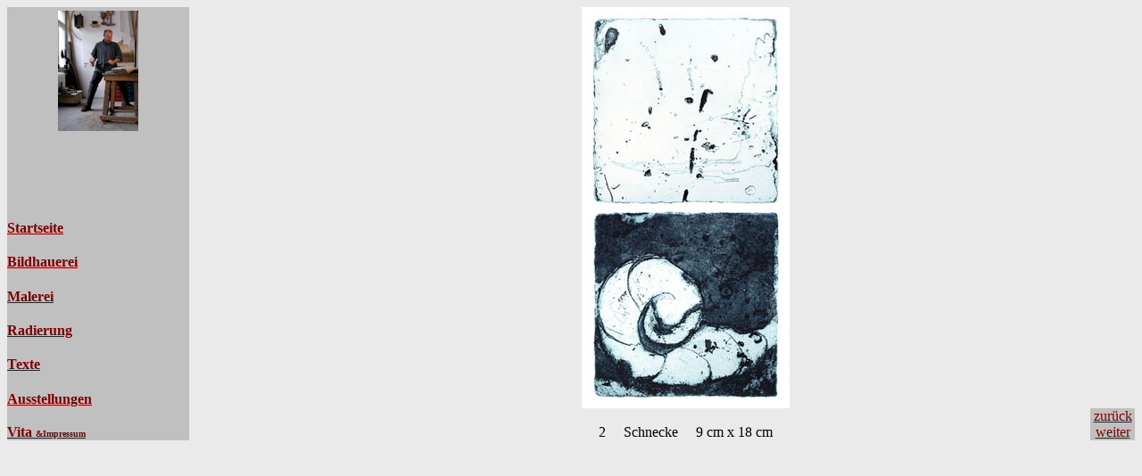

--- FILE ---
content_type: text/html
request_url: http://andreasfuncke.de/ZPhR2.htm
body_size: 9548
content:
<html>

<head>
<meta http-equiv="Content-Language" content="de">
<meta http-equiv="Content-Type" content="text/html; charset=windows-1252">
<meta name="GENERATOR" content="Microsoft FrontPage 4.0">
<meta name="ProgId" content="FrontPage.Editor.Document">
<meta name="DESCRIPTION" content="Homepage mit Photogalerie, Texten und Kontakt">
<meta name="KEYWORDS" content="Photogalerie, Texten, Kontakt, Bild">
<title>Andreas Funcke: Bildhauerei, Malerei, Radierung</title>
</head>



<body bgcolor="#EAEAEA" link="#800000" vlink="#808000" alink="#008080">

<table border="0" cellpadding="0" cellspacing="0" width="100%">
  <tr>
    <td width="16%" colspan="4" rowspan="7" bgcolor="#C0C0C0" valign="middle" align="center"><img border="0" src="images/imAtelier.jpg" alt="im Atelier" width="90" height="135"></td>
    <td width="4%"></td>
    <td width="4%" valign="middle" align="center"></td>
    <td width="4%" valign="middle" align="center"></td>
    <td width="4%" valign="middle" align="center"></td>
    <td width="4%" valign="middle" align="center"></td>
    <td width="4%" valign="middle" align="center"></td>
    <td width="4%" valign="middle" align="center"></td>
    <td width="4%" valign="middle" align="center"></td>
    <td width="4%" valign="middle" align="center"></td>
    <td width="4%" valign="middle" align="center"></td>
    <td width="4%" valign="middle" align="center"></td>
    <td width="4%" valign="middle" align="center"></td>
    <td width="4%" valign="middle" align="center"></td>
    <td width="4%" valign="middle" align="center"></td>
    <td width="4%" valign="middle" align="center"></td>
    <td width="4%" valign="middle" align="center"></td>
    <td width="4%" valign="middle" align="center"></td>
    <td width="4%" valign="middle" align="center"></td>
    <td width="4%" valign="middle" align="center"></td>
    <td width="4%" valign="middle" align="center"></td>
    <td width="4%" valign="middle" align="center"></td>
  </tr>
  <tr>
    <td width="4%"></td>
    <td width="4%" valign="middle" align="center"></td>
    <td width="72%" valign="middle" align="center" colspan="18" rowspan="22"><a href="Radierung.htm"><img border="0" src="images/PhotosRadierung/radierung02.jpg" alt="Schnecke" width="233" height="450"></a></td>
    <td width="4%" valign="middle" align="center"></td>
  </tr>
  <tr>
    <td width="4%"></td>
    <td width="4%" valign="middle" align="center"></td>
    <td width="4%" valign="middle" align="center"></td>
  </tr>
  <tr>
    <td width="4%"></td>
    <td width="4%" valign="middle" align="center"></td>
    <td width="4%" valign="middle" align="center"></td>
  </tr>
  <tr>
    <td width="4%"></td>
    <td width="4%" valign="middle" align="center"></td>
    <td width="4%" valign="middle" align="center"></td>
  </tr>
  <tr>
    <td width="4%"></td>
    <td width="4%" valign="middle" align="center"></td>
    <td width="4%" valign="middle" align="center"></td>
  </tr>
  <tr>
    <td width="4%"></td>
    <td width="4%"><font color="#EAEAEA">g</font></td>
    <td width="4%"></td>
  </tr>
  <tr>
    <td width="4%" bgcolor="#C0C0C0" valign="middle" align="center">&nbsp;</td>
    <td width="4%" bgcolor="#C0C0C0" valign="middle" align="center">&nbsp;</td>
    <td width="4%" bgcolor="#C0C0C0" valign="middle" align="center">&nbsp;</td>
    <td width="4%" bgcolor="#C0C0C0" valign="middle" align="center">&nbsp;</td>
    <td width="4%"></td>
    <td width="4%" valign="middle" align="center"></td>
    <td width="4%" valign="middle" align="center"></td>
  </tr>
  <tr>
    <td width="4%" bgcolor="#C0C0C0" valign="middle" align="center">&nbsp;</td>
    <td width="4%" bgcolor="#C0C0C0" valign="middle" align="center">&nbsp;</td>
    <td width="4%" bgcolor="#C0C0C0" valign="middle" align="center">&nbsp;</td>
    <td width="4%" bgcolor="#C0C0C0" valign="middle" align="center">&nbsp;</td>
    <td width="4%"></td>
    <td width="4%" valign="middle" align="center"></td>
    <td width="4%" valign="middle" align="center"></td>
  </tr>
  <tr>
    <td width="4%" bgcolor="#C0C0C0" valign="middle" align="center">&nbsp;</td>
    <td width="4%" bgcolor="#C0C0C0" valign="middle" align="center">&nbsp;</td>
    <td width="4%" bgcolor="#C0C0C0" valign="middle" align="center">&nbsp;</td>
    <td width="4%" bgcolor="#C0C0C0" valign="middle" align="center">&nbsp;</td>
    <td width="4%"></td>
    <td width="4%" valign="middle" align="center"></td>
    <td width="4%" valign="middle" align="center"></td>
  </tr>
  <tr>
    <td width="4%" bgcolor="#C0C0C0">&nbsp;</td>
    <td width="4%" bgcolor="#C0C0C0">&nbsp;</td>
    <td width="4%" bgcolor="#C0C0C0">&nbsp;</td>
    <td width="4%" bgcolor="#C0C0C0">&nbsp;</td>
    <td width="4%"></td>
    <td width="4%" valign="middle" align="center"></td>
    <td width="4%" valign="middle" align="center"></td>
  </tr>
  <tr>
    <td width="16%" colspan="4" bgcolor="#C0C0C0">&nbsp;</td>
    <td width="4%"></td>
    <td width="4%" valign="middle" align="center"></td>
    <td width="4%" valign="middle" align="center"></td>
  </tr>
  <tr>
    <td width="16%" colspan="4" bgcolor="#C0C0C0"><b><a href="index.htm">Startseite</a></b></td>
    <td width="4%"></td>
    <td width="4%" valign="middle" align="center"></td>
    <td width="4%" valign="middle" align="center"></td>
  </tr>
  <tr>
    <td width="16%" colspan="4" bgcolor="#C0C0C0">&nbsp;</td>
    <td width="4%"></td>
    <td width="4%"><font color="#EAEAEA">g</font></td>
    <td width="4%"></td>
  </tr>
  <tr>
    <td width="16%" colspan="4" bgcolor="#C0C0C0"><b><a href="Bildhauerei.htm">Bildhauerei</a></b></td>
    <td width="4%"></td>
    <td width="4%" valign="middle" align="center"></td>
    <td width="4%" valign="middle" align="center"></td>
  </tr>
  <tr>
    <td width="16%" colspan="4" bgcolor="#C0C0C0">&nbsp;</td>
    <td width="4%"></td>
    <td width="4%" valign="middle" align="center"></td>
    <td width="4%" valign="middle" align="center"></td>
  </tr>
  <tr>
    <td width="16%" colspan="4" bgcolor="#C0C0C0"><b><a href="Malerei.htm">Malerei</a></b></td>
    <td width="4%"></td>
    <td width="4%" valign="middle" align="center"></td>
    <td width="4%" valign="middle" align="center"></td>
  </tr>
  <tr>
    <td width="16%" colspan="4" bgcolor="#C0C0C0">&nbsp;</td>
    <td width="4%"></td>
    <td width="4%" valign="middle" align="center"></td>
    <td width="4%" valign="middle" align="center"></td>
  </tr>
  <tr>
    <td width="16%" colspan="4" bgcolor="#C0C0C0"><b><a href="Radierung.htm">Radierung</a></b></td>
    <td width="4%"></td>
    <td width="4%" valign="middle" align="center"></td>
    <td width="4%" valign="middle" align="center"></td>
  </tr>
  <tr>
    <td width="16%" colspan="4" bgcolor="#C0C0C0">&nbsp;</td>
    <td width="4%"></td>
    <td width="4%" valign="middle" align="center"></td>
    <td width="4%" valign="middle" align="center"></td>
  </tr>
  <tr>
    <td width="16%" colspan="4" bgcolor="#C0C0C0"><b><a href="TextGrundseite.htm">Texte</a></b></td>
    <td width="4%"></td>
    <td width="4%"><font color="#EAEAEA">g</font></td>
    <td width="4%"></td>
  </tr>
  <tr>
    <td width="16%" colspan="4" bgcolor="#C0C0C0">&nbsp;</td>
    <td width="4%"></td>
    <td width="4%" valign="middle" align="center"></td>
    <td width="4%" valign="middle" align="center"></td>
  </tr>
  <tr>
    <td width="16%" colspan="4" bgcolor="#C0C0C0"><b><a href="AusstellungenGrundseite.htm">Ausstellungen</a></b></td>
    <td width="4%"></td>
    <td width="4%" valign="middle" align="center"></td>
    <td width="4%" valign="middle" align="center"></td>
  </tr>
  <tr>
    <td width="16%" colspan="4" bgcolor="#C0C0C0">&nbsp;</td>
    <td width="4%"></td>
    <td width="4%" valign="middle" align="center"></td>
    <td width="4%" valign="middle" align="center"></td>
    <td width="4%" valign="middle" align="center"></td>
    <td width="4%" valign="middle" align="center"></td>
    <td width="4%" valign="middle" align="center"></td>
    <td width="4%" valign="middle" align="center"></td>
    <td width="4%" valign="middle" align="center"></td>
    <td width="4%" valign="middle" align="center"></td>
    <td width="4%" valign="middle" align="center"></td>
    <td width="4%" valign="middle" align="center"></td>
    <td width="4%" valign="middle" align="center"></td>
    <td width="4%" valign="middle" align="center"></td>
    <td width="4%" valign="middle" align="center"></td>
    <td width="4%" valign="middle" align="center"></td>
    <td width="4%" valign="middle" align="center"></td>
    <td width="4%" valign="middle" align="center"></td>
    <td width="4%" valign="middle" align="center"></td>
    <td width="4%" valign="middle" align="center"></td>
    <td width="4%" valign="middle" align="center"></td>
    <td width="4%" valign="middle" align="center" bgcolor="#C0C0C0"><a href="ZPhR1.htm">zurück</a></td>
  </tr>
  <tr>
    <td width="16%" colspan="4" bgcolor="#C0C0C0"><b><a href="VitaundImpr.htm">Vita <font size="1">&amp;Impressum</font></a></b></td>
    <td width="4%"></td>
    <td width="4%" valign="middle" align="center"></td>
    <td width="72%" valign="middle" align="center" colspan="18">2&nbsp;&nbsp;&nbsp;&nbsp;
      Schnecke&nbsp;&nbsp;&nbsp;&nbsp; 9 cm x 18 cm</td>
    <td width="4%" valign="middle" align="center" bgcolor="#C0C0C0"><a href="ZPhR3.htm">weiter</a></td>
  </tr>
</table>

</html>
